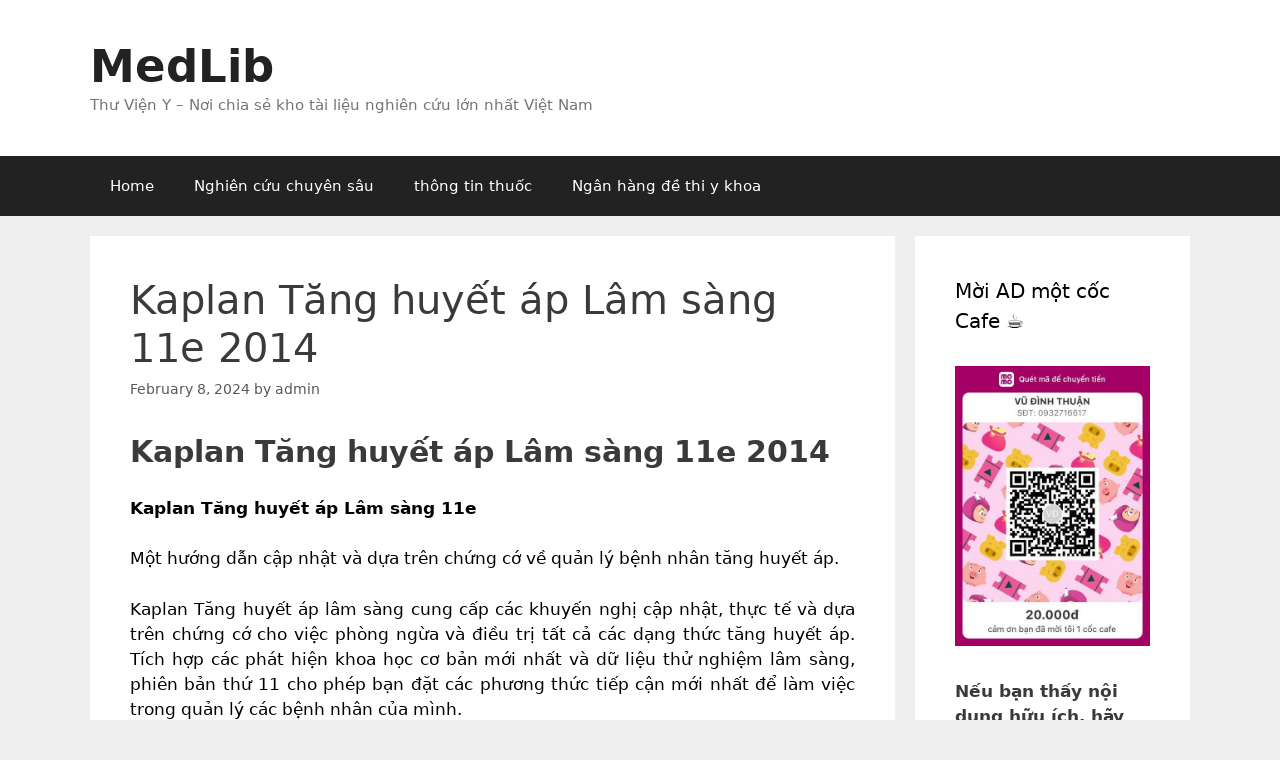

--- FILE ---
content_type: text/html; charset=UTF-8
request_url: https://thuvieny.com/kaplan-tang-huyet-ap-lam-sang-11e-2014-2/
body_size: 14176
content:
<!DOCTYPE html>
<html lang="en-US">
<head>
	<meta charset="UTF-8">
	<title>Kaplan Tăng huyết áp Lâm sàng 11e 2014</title>
<meta name='robots' content='noindex, nofollow' />
<meta name="viewport" content="width=device-width, initial-scale=1">
<!-- The SEO Framework by Sybre Waaijer -->
<link rel="canonical" href="https://thuvieny.com/kaplan-tang-huyet-ap-lam-sang-11e-2014-2/" />
<meta name="description" content="Kaplan Tăng huyết &aacute;p L&acirc;m s&agrave;ng 11e 2014&#8230;" />
<meta property="og:type" content="article" />
<meta property="og:locale" content="en_US" />
<meta property="og:site_name" content="MedLib" />
<meta property="og:title" content="Kaplan Tăng huyết áp Lâm sàng 11e 2014" />
<meta property="og:description" content="Kaplan Tăng huyết &aacute;p L&acirc;m s&agrave;ng 11e 2014&#8230;" />
<meta property="og:url" content="https://thuvieny.com/kaplan-tang-huyet-ap-lam-sang-11e-2014-2/" />
<meta property="og:image" content="https://noitiethoc.com/userfiles/Kaplan%20T%C4%83ng%20huy%E1%BA%BFt%20%C3%A1p%20L%C3%A2m%20s%C3%A0ng%2011e.jpg" />
<meta property="article:published_time" content="2024-02-08T13:49:45+00:00" />
<meta property="article:modified_time" content="2024-02-08T13:49:45+00:00" />
<meta property="article:publisher" content="https://www.facebook.com/HMU.EDU" />
<meta name="twitter:card" content="summary_large_image" />
<meta name="twitter:title" content="Kaplan Tăng huyết áp Lâm sàng 11e 2014" />
<meta name="twitter:description" content="Kaplan Tăng huyết &aacute;p L&acirc;m s&agrave;ng 11e 2014&#8230;" />
<meta name="twitter:image" content="https://noitiethoc.com/userfiles/Kaplan%20T%C4%83ng%20huy%E1%BA%BFt%20%C3%A1p%20L%C3%A2m%20s%C3%A0ng%2011e.jpg" />
<script type="application/ld+json">{"@context":"https://schema.org","@graph":[{"@type":"WebSite","@id":"https://thuvieny.com/#/schema/WebSite","url":"https://thuvieny.com/","name":"MedLib","description":"Thư Viện Y &#8211; Nơi chia sẻ kho tài liệu nghiên cứu lớn nhất Việt Nam","inLanguage":"en-US","potentialAction":{"@type":"SearchAction","target":{"@type":"EntryPoint","urlTemplate":"https://thuvieny.com/search/{search_term_string}/"},"query-input":"required name=search_term_string"},"publisher":{"@type":"Organization","@id":"https://thuvieny.com/#/schema/Organization","name":"MedLib","url":"https://thuvieny.com/","sameAs":"https://www.facebook.com/HMU.EDU"}},{"@type":"WebPage","@id":"https://thuvieny.com/kaplan-tang-huyet-ap-lam-sang-11e-2014-2/","url":"https://thuvieny.com/kaplan-tang-huyet-ap-lam-sang-11e-2014-2/","name":"Kaplan Tăng huyết áp Lâm sàng 11e 2014","description":"Kaplan Tăng huyết &aacute;p L&acirc;m s&agrave;ng 11e 2014&#8230;","inLanguage":"en-US","isPartOf":{"@id":"https://thuvieny.com/#/schema/WebSite"},"breadcrumb":{"@type":"BreadcrumbList","@id":"https://thuvieny.com/#/schema/BreadcrumbList","itemListElement":[{"@type":"ListItem","position":1,"item":"https://thuvieny.com/","name":"MedLib"},{"@type":"ListItem","position":2,"item":"https://thuvieny.com/category/sach-y-hoc/","name":"Sách y học, y khoa giúp cuộc sống trở nên hữu ích hơn &#x2d; Thuvieny.com"},{"@type":"ListItem","position":3,"name":"Kaplan Tăng huyết áp Lâm sàng 11e 2014"}]},"potentialAction":{"@type":"ReadAction","target":"https://thuvieny.com/kaplan-tang-huyet-ap-lam-sang-11e-2014-2/"},"datePublished":"2024-02-08T13:49:45+00:00","dateModified":"2024-02-08T13:49:45+00:00","author":{"@type":"Person","@id":"https://thuvieny.com/#/schema/Person/eff28cd819496dba9c965fed4e14608c","name":"admin"}}]}</script>
<!-- / The SEO Framework by Sybre Waaijer | 6.22ms meta | 0.55ms boot -->

<link rel='dns-prefetch' href='//www.googletagmanager.com' />
<link rel="alternate" type="application/rss+xml" title="MedLib &raquo; Feed" href="https://thuvieny.com/feed/" />
<link rel="alternate" type="application/rss+xml" title="MedLib &raquo; Comments Feed" href="https://thuvieny.com/comments/feed/" />
<link rel="alternate" type="application/rss+xml" title="MedLib &raquo; Kaplan Tăng huyết áp Lâm sàng 11e 2014 Comments Feed" href="https://thuvieny.com/kaplan-tang-huyet-ap-lam-sang-11e-2014-2/feed/" />
<link rel="alternate" title="oEmbed (JSON)" type="application/json+oembed" href="https://thuvieny.com/wp-json/oembed/1.0/embed?url=https%3A%2F%2Fthuvieny.com%2Fkaplan-tang-huyet-ap-lam-sang-11e-2014-2%2F" />
<link rel="alternate" title="oEmbed (XML)" type="text/xml+oembed" href="https://thuvieny.com/wp-json/oembed/1.0/embed?url=https%3A%2F%2Fthuvieny.com%2Fkaplan-tang-huyet-ap-lam-sang-11e-2014-2%2F&#038;format=xml" />
<style id='wp-img-auto-sizes-contain-inline-css'>
img:is([sizes=auto i],[sizes^="auto," i]){contain-intrinsic-size:3000px 1500px}
/*# sourceURL=wp-img-auto-sizes-contain-inline-css */
</style>
<style id='wp-emoji-styles-inline-css'>

	img.wp-smiley, img.emoji {
		display: inline !important;
		border: none !important;
		box-shadow: none !important;
		height: 1em !important;
		width: 1em !important;
		margin: 0 0.07em !important;
		vertical-align: -0.1em !important;
		background: none !important;
		padding: 0 !important;
	}
/*# sourceURL=wp-emoji-styles-inline-css */
</style>
<style id='wp-block-library-inline-css'>
:root{--wp-block-synced-color:#7a00df;--wp-block-synced-color--rgb:122,0,223;--wp-bound-block-color:var(--wp-block-synced-color);--wp-editor-canvas-background:#ddd;--wp-admin-theme-color:#007cba;--wp-admin-theme-color--rgb:0,124,186;--wp-admin-theme-color-darker-10:#006ba1;--wp-admin-theme-color-darker-10--rgb:0,107,160.5;--wp-admin-theme-color-darker-20:#005a87;--wp-admin-theme-color-darker-20--rgb:0,90,135;--wp-admin-border-width-focus:2px}@media (min-resolution:192dpi){:root{--wp-admin-border-width-focus:1.5px}}.wp-element-button{cursor:pointer}:root .has-very-light-gray-background-color{background-color:#eee}:root .has-very-dark-gray-background-color{background-color:#313131}:root .has-very-light-gray-color{color:#eee}:root .has-very-dark-gray-color{color:#313131}:root .has-vivid-green-cyan-to-vivid-cyan-blue-gradient-background{background:linear-gradient(135deg,#00d084,#0693e3)}:root .has-purple-crush-gradient-background{background:linear-gradient(135deg,#34e2e4,#4721fb 50%,#ab1dfe)}:root .has-hazy-dawn-gradient-background{background:linear-gradient(135deg,#faaca8,#dad0ec)}:root .has-subdued-olive-gradient-background{background:linear-gradient(135deg,#fafae1,#67a671)}:root .has-atomic-cream-gradient-background{background:linear-gradient(135deg,#fdd79a,#004a59)}:root .has-nightshade-gradient-background{background:linear-gradient(135deg,#330968,#31cdcf)}:root .has-midnight-gradient-background{background:linear-gradient(135deg,#020381,#2874fc)}:root{--wp--preset--font-size--normal:16px;--wp--preset--font-size--huge:42px}.has-regular-font-size{font-size:1em}.has-larger-font-size{font-size:2.625em}.has-normal-font-size{font-size:var(--wp--preset--font-size--normal)}.has-huge-font-size{font-size:var(--wp--preset--font-size--huge)}.has-text-align-center{text-align:center}.has-text-align-left{text-align:left}.has-text-align-right{text-align:right}.has-fit-text{white-space:nowrap!important}#end-resizable-editor-section{display:none}.aligncenter{clear:both}.items-justified-left{justify-content:flex-start}.items-justified-center{justify-content:center}.items-justified-right{justify-content:flex-end}.items-justified-space-between{justify-content:space-between}.screen-reader-text{border:0;clip-path:inset(50%);height:1px;margin:-1px;overflow:hidden;padding:0;position:absolute;width:1px;word-wrap:normal!important}.screen-reader-text:focus{background-color:#ddd;clip-path:none;color:#444;display:block;font-size:1em;height:auto;left:5px;line-height:normal;padding:15px 23px 14px;text-decoration:none;top:5px;width:auto;z-index:100000}html :where(.has-border-color){border-style:solid}html :where([style*=border-top-color]){border-top-style:solid}html :where([style*=border-right-color]){border-right-style:solid}html :where([style*=border-bottom-color]){border-bottom-style:solid}html :where([style*=border-left-color]){border-left-style:solid}html :where([style*=border-width]){border-style:solid}html :where([style*=border-top-width]){border-top-style:solid}html :where([style*=border-right-width]){border-right-style:solid}html :where([style*=border-bottom-width]){border-bottom-style:solid}html :where([style*=border-left-width]){border-left-style:solid}html :where(img[class*=wp-image-]){height:auto;max-width:100%}:where(figure){margin:0 0 1em}html :where(.is-position-sticky){--wp-admin--admin-bar--position-offset:var(--wp-admin--admin-bar--height,0px)}@media screen and (max-width:600px){html :where(.is-position-sticky){--wp-admin--admin-bar--position-offset:0px}}

/*# sourceURL=wp-block-library-inline-css */
</style><style id='global-styles-inline-css'>
:root{--wp--preset--aspect-ratio--square: 1;--wp--preset--aspect-ratio--4-3: 4/3;--wp--preset--aspect-ratio--3-4: 3/4;--wp--preset--aspect-ratio--3-2: 3/2;--wp--preset--aspect-ratio--2-3: 2/3;--wp--preset--aspect-ratio--16-9: 16/9;--wp--preset--aspect-ratio--9-16: 9/16;--wp--preset--color--black: #000000;--wp--preset--color--cyan-bluish-gray: #abb8c3;--wp--preset--color--white: #ffffff;--wp--preset--color--pale-pink: #f78da7;--wp--preset--color--vivid-red: #cf2e2e;--wp--preset--color--luminous-vivid-orange: #ff6900;--wp--preset--color--luminous-vivid-amber: #fcb900;--wp--preset--color--light-green-cyan: #7bdcb5;--wp--preset--color--vivid-green-cyan: #00d084;--wp--preset--color--pale-cyan-blue: #8ed1fc;--wp--preset--color--vivid-cyan-blue: #0693e3;--wp--preset--color--vivid-purple: #9b51e0;--wp--preset--color--contrast: var(--contrast);--wp--preset--color--contrast-2: var(--contrast-2);--wp--preset--color--contrast-3: var(--contrast-3);--wp--preset--color--base: var(--base);--wp--preset--color--base-2: var(--base-2);--wp--preset--color--base-3: var(--base-3);--wp--preset--color--accent: var(--accent);--wp--preset--gradient--vivid-cyan-blue-to-vivid-purple: linear-gradient(135deg,rgb(6,147,227) 0%,rgb(155,81,224) 100%);--wp--preset--gradient--light-green-cyan-to-vivid-green-cyan: linear-gradient(135deg,rgb(122,220,180) 0%,rgb(0,208,130) 100%);--wp--preset--gradient--luminous-vivid-amber-to-luminous-vivid-orange: linear-gradient(135deg,rgb(252,185,0) 0%,rgb(255,105,0) 100%);--wp--preset--gradient--luminous-vivid-orange-to-vivid-red: linear-gradient(135deg,rgb(255,105,0) 0%,rgb(207,46,46) 100%);--wp--preset--gradient--very-light-gray-to-cyan-bluish-gray: linear-gradient(135deg,rgb(238,238,238) 0%,rgb(169,184,195) 100%);--wp--preset--gradient--cool-to-warm-spectrum: linear-gradient(135deg,rgb(74,234,220) 0%,rgb(151,120,209) 20%,rgb(207,42,186) 40%,rgb(238,44,130) 60%,rgb(251,105,98) 80%,rgb(254,248,76) 100%);--wp--preset--gradient--blush-light-purple: linear-gradient(135deg,rgb(255,206,236) 0%,rgb(152,150,240) 100%);--wp--preset--gradient--blush-bordeaux: linear-gradient(135deg,rgb(254,205,165) 0%,rgb(254,45,45) 50%,rgb(107,0,62) 100%);--wp--preset--gradient--luminous-dusk: linear-gradient(135deg,rgb(255,203,112) 0%,rgb(199,81,192) 50%,rgb(65,88,208) 100%);--wp--preset--gradient--pale-ocean: linear-gradient(135deg,rgb(255,245,203) 0%,rgb(182,227,212) 50%,rgb(51,167,181) 100%);--wp--preset--gradient--electric-grass: linear-gradient(135deg,rgb(202,248,128) 0%,rgb(113,206,126) 100%);--wp--preset--gradient--midnight: linear-gradient(135deg,rgb(2,3,129) 0%,rgb(40,116,252) 100%);--wp--preset--font-size--small: 13px;--wp--preset--font-size--medium: 20px;--wp--preset--font-size--large: 36px;--wp--preset--font-size--x-large: 42px;--wp--preset--spacing--20: 0.44rem;--wp--preset--spacing--30: 0.67rem;--wp--preset--spacing--40: 1rem;--wp--preset--spacing--50: 1.5rem;--wp--preset--spacing--60: 2.25rem;--wp--preset--spacing--70: 3.38rem;--wp--preset--spacing--80: 5.06rem;--wp--preset--shadow--natural: 6px 6px 9px rgba(0, 0, 0, 0.2);--wp--preset--shadow--deep: 12px 12px 50px rgba(0, 0, 0, 0.4);--wp--preset--shadow--sharp: 6px 6px 0px rgba(0, 0, 0, 0.2);--wp--preset--shadow--outlined: 6px 6px 0px -3px rgb(255, 255, 255), 6px 6px rgb(0, 0, 0);--wp--preset--shadow--crisp: 6px 6px 0px rgb(0, 0, 0);}:where(.is-layout-flex){gap: 0.5em;}:where(.is-layout-grid){gap: 0.5em;}body .is-layout-flex{display: flex;}.is-layout-flex{flex-wrap: wrap;align-items: center;}.is-layout-flex > :is(*, div){margin: 0;}body .is-layout-grid{display: grid;}.is-layout-grid > :is(*, div){margin: 0;}:where(.wp-block-columns.is-layout-flex){gap: 2em;}:where(.wp-block-columns.is-layout-grid){gap: 2em;}:where(.wp-block-post-template.is-layout-flex){gap: 1.25em;}:where(.wp-block-post-template.is-layout-grid){gap: 1.25em;}.has-black-color{color: var(--wp--preset--color--black) !important;}.has-cyan-bluish-gray-color{color: var(--wp--preset--color--cyan-bluish-gray) !important;}.has-white-color{color: var(--wp--preset--color--white) !important;}.has-pale-pink-color{color: var(--wp--preset--color--pale-pink) !important;}.has-vivid-red-color{color: var(--wp--preset--color--vivid-red) !important;}.has-luminous-vivid-orange-color{color: var(--wp--preset--color--luminous-vivid-orange) !important;}.has-luminous-vivid-amber-color{color: var(--wp--preset--color--luminous-vivid-amber) !important;}.has-light-green-cyan-color{color: var(--wp--preset--color--light-green-cyan) !important;}.has-vivid-green-cyan-color{color: var(--wp--preset--color--vivid-green-cyan) !important;}.has-pale-cyan-blue-color{color: var(--wp--preset--color--pale-cyan-blue) !important;}.has-vivid-cyan-blue-color{color: var(--wp--preset--color--vivid-cyan-blue) !important;}.has-vivid-purple-color{color: var(--wp--preset--color--vivid-purple) !important;}.has-black-background-color{background-color: var(--wp--preset--color--black) !important;}.has-cyan-bluish-gray-background-color{background-color: var(--wp--preset--color--cyan-bluish-gray) !important;}.has-white-background-color{background-color: var(--wp--preset--color--white) !important;}.has-pale-pink-background-color{background-color: var(--wp--preset--color--pale-pink) !important;}.has-vivid-red-background-color{background-color: var(--wp--preset--color--vivid-red) !important;}.has-luminous-vivid-orange-background-color{background-color: var(--wp--preset--color--luminous-vivid-orange) !important;}.has-luminous-vivid-amber-background-color{background-color: var(--wp--preset--color--luminous-vivid-amber) !important;}.has-light-green-cyan-background-color{background-color: var(--wp--preset--color--light-green-cyan) !important;}.has-vivid-green-cyan-background-color{background-color: var(--wp--preset--color--vivid-green-cyan) !important;}.has-pale-cyan-blue-background-color{background-color: var(--wp--preset--color--pale-cyan-blue) !important;}.has-vivid-cyan-blue-background-color{background-color: var(--wp--preset--color--vivid-cyan-blue) !important;}.has-vivid-purple-background-color{background-color: var(--wp--preset--color--vivid-purple) !important;}.has-black-border-color{border-color: var(--wp--preset--color--black) !important;}.has-cyan-bluish-gray-border-color{border-color: var(--wp--preset--color--cyan-bluish-gray) !important;}.has-white-border-color{border-color: var(--wp--preset--color--white) !important;}.has-pale-pink-border-color{border-color: var(--wp--preset--color--pale-pink) !important;}.has-vivid-red-border-color{border-color: var(--wp--preset--color--vivid-red) !important;}.has-luminous-vivid-orange-border-color{border-color: var(--wp--preset--color--luminous-vivid-orange) !important;}.has-luminous-vivid-amber-border-color{border-color: var(--wp--preset--color--luminous-vivid-amber) !important;}.has-light-green-cyan-border-color{border-color: var(--wp--preset--color--light-green-cyan) !important;}.has-vivid-green-cyan-border-color{border-color: var(--wp--preset--color--vivid-green-cyan) !important;}.has-pale-cyan-blue-border-color{border-color: var(--wp--preset--color--pale-cyan-blue) !important;}.has-vivid-cyan-blue-border-color{border-color: var(--wp--preset--color--vivid-cyan-blue) !important;}.has-vivid-purple-border-color{border-color: var(--wp--preset--color--vivid-purple) !important;}.has-vivid-cyan-blue-to-vivid-purple-gradient-background{background: var(--wp--preset--gradient--vivid-cyan-blue-to-vivid-purple) !important;}.has-light-green-cyan-to-vivid-green-cyan-gradient-background{background: var(--wp--preset--gradient--light-green-cyan-to-vivid-green-cyan) !important;}.has-luminous-vivid-amber-to-luminous-vivid-orange-gradient-background{background: var(--wp--preset--gradient--luminous-vivid-amber-to-luminous-vivid-orange) !important;}.has-luminous-vivid-orange-to-vivid-red-gradient-background{background: var(--wp--preset--gradient--luminous-vivid-orange-to-vivid-red) !important;}.has-very-light-gray-to-cyan-bluish-gray-gradient-background{background: var(--wp--preset--gradient--very-light-gray-to-cyan-bluish-gray) !important;}.has-cool-to-warm-spectrum-gradient-background{background: var(--wp--preset--gradient--cool-to-warm-spectrum) !important;}.has-blush-light-purple-gradient-background{background: var(--wp--preset--gradient--blush-light-purple) !important;}.has-blush-bordeaux-gradient-background{background: var(--wp--preset--gradient--blush-bordeaux) !important;}.has-luminous-dusk-gradient-background{background: var(--wp--preset--gradient--luminous-dusk) !important;}.has-pale-ocean-gradient-background{background: var(--wp--preset--gradient--pale-ocean) !important;}.has-electric-grass-gradient-background{background: var(--wp--preset--gradient--electric-grass) !important;}.has-midnight-gradient-background{background: var(--wp--preset--gradient--midnight) !important;}.has-small-font-size{font-size: var(--wp--preset--font-size--small) !important;}.has-medium-font-size{font-size: var(--wp--preset--font-size--medium) !important;}.has-large-font-size{font-size: var(--wp--preset--font-size--large) !important;}.has-x-large-font-size{font-size: var(--wp--preset--font-size--x-large) !important;}
/*# sourceURL=global-styles-inline-css */
</style>

<style id='classic-theme-styles-inline-css'>
/*! This file is auto-generated */
.wp-block-button__link{color:#fff;background-color:#32373c;border-radius:9999px;box-shadow:none;text-decoration:none;padding:calc(.667em + 2px) calc(1.333em + 2px);font-size:1.125em}.wp-block-file__button{background:#32373c;color:#fff;text-decoration:none}
/*# sourceURL=/wp-includes/css/classic-themes.min.css */
</style>
<link rel='stylesheet' id='generate-style-grid-css' href='https://thuvieny.com/wp-content/themes/generatepress/assets/css/unsemantic-grid.min.css?ver=3.5.1' media='all' />
<link rel='stylesheet' id='generate-style-css' href='https://thuvieny.com/wp-content/themes/generatepress/assets/css/style.min.css?ver=3.5.1' media='all' />
<style id='generate-style-inline-css'>
body{background-color:#efefef;color:#3a3a3a;}a{color:#1e73be;}a:hover, a:focus, a:active{color:#000000;}body .grid-container{max-width:1100px;}.wp-block-group__inner-container{max-width:1100px;margin-left:auto;margin-right:auto;}.generate-back-to-top{font-size:20px;border-radius:3px;position:fixed;bottom:30px;right:30px;line-height:40px;width:40px;text-align:center;z-index:10;transition:opacity 300ms ease-in-out;opacity:0.1;transform:translateY(1000px);}.generate-back-to-top__show{opacity:1;transform:translateY(0);}:root{--contrast:#222222;--contrast-2:#575760;--contrast-3:#b2b2be;--base:#f0f0f0;--base-2:#f7f8f9;--base-3:#ffffff;--accent:#2077c3;}:root .has-contrast-color{color:var(--contrast);}:root .has-contrast-background-color{background-color:var(--contrast);}:root .has-contrast-2-color{color:var(--contrast-2);}:root .has-contrast-2-background-color{background-color:var(--contrast-2);}:root .has-contrast-3-color{color:var(--contrast-3);}:root .has-contrast-3-background-color{background-color:var(--contrast-3);}:root .has-base-color{color:var(--base);}:root .has-base-background-color{background-color:var(--base);}:root .has-base-2-color{color:var(--base-2);}:root .has-base-2-background-color{background-color:var(--base-2);}:root .has-base-3-color{color:var(--base-3);}:root .has-base-3-background-color{background-color:var(--base-3);}:root .has-accent-color{color:var(--accent);}:root .has-accent-background-color{background-color:var(--accent);}body, button, input, select, textarea{font-family:-apple-system, system-ui, BlinkMacSystemFont, "Segoe UI", Helvetica, Arial, sans-serif, "Apple Color Emoji", "Segoe UI Emoji", "Segoe UI Symbol";}body{line-height:1.5;}.entry-content > [class*="wp-block-"]:not(:last-child):not(.wp-block-heading){margin-bottom:1.5em;}.main-title{font-size:45px;}.main-navigation .main-nav ul ul li a{font-size:14px;}.sidebar .widget, .footer-widgets .widget{font-size:17px;}h1{font-weight:300;font-size:40px;}h2{font-weight:300;font-size:30px;}h3{font-size:20px;}h4{font-size:inherit;}h5{font-size:inherit;}@media (max-width:768px){.main-title{font-size:30px;}h1{font-size:30px;}h2{font-size:25px;}}.top-bar{background-color:#636363;color:#ffffff;}.top-bar a{color:#ffffff;}.top-bar a:hover{color:#303030;}.site-header{background-color:#ffffff;color:#3a3a3a;}.site-header a{color:#3a3a3a;}.main-title a,.main-title a:hover{color:#222222;}.site-description{color:#757575;}.main-navigation,.main-navigation ul ul{background-color:#222222;}.main-navigation .main-nav ul li a, .main-navigation .menu-toggle, .main-navigation .menu-bar-items{color:#ffffff;}.main-navigation .main-nav ul li:not([class*="current-menu-"]):hover > a, .main-navigation .main-nav ul li:not([class*="current-menu-"]):focus > a, .main-navigation .main-nav ul li.sfHover:not([class*="current-menu-"]) > a, .main-navigation .menu-bar-item:hover > a, .main-navigation .menu-bar-item.sfHover > a{color:#ffffff;background-color:#3f3f3f;}button.menu-toggle:hover,button.menu-toggle:focus,.main-navigation .mobile-bar-items a,.main-navigation .mobile-bar-items a:hover,.main-navigation .mobile-bar-items a:focus{color:#ffffff;}.main-navigation .main-nav ul li[class*="current-menu-"] > a{color:#ffffff;background-color:#3f3f3f;}.navigation-search input[type="search"],.navigation-search input[type="search"]:active, .navigation-search input[type="search"]:focus, .main-navigation .main-nav ul li.search-item.active > a, .main-navigation .menu-bar-items .search-item.active > a{color:#ffffff;background-color:#3f3f3f;}.main-navigation ul ul{background-color:#3f3f3f;}.main-navigation .main-nav ul ul li a{color:#ffffff;}.main-navigation .main-nav ul ul li:not([class*="current-menu-"]):hover > a,.main-navigation .main-nav ul ul li:not([class*="current-menu-"]):focus > a, .main-navigation .main-nav ul ul li.sfHover:not([class*="current-menu-"]) > a{color:#ffffff;background-color:#4f4f4f;}.main-navigation .main-nav ul ul li[class*="current-menu-"] > a{color:#ffffff;background-color:#4f4f4f;}.separate-containers .inside-article, .separate-containers .comments-area, .separate-containers .page-header, .one-container .container, .separate-containers .paging-navigation, .inside-page-header{background-color:#ffffff;}.entry-meta{color:#595959;}.entry-meta a{color:#595959;}.entry-meta a:hover{color:#1e73be;}.sidebar .widget{background-color:#ffffff;}.sidebar .widget .widget-title{color:#000000;}.footer-widgets{background-color:#ffffff;}.footer-widgets .widget-title{color:#000000;}.site-info{color:#ffffff;background-color:#222222;}.site-info a{color:#ffffff;}.site-info a:hover{color:#606060;}.footer-bar .widget_nav_menu .current-menu-item a{color:#606060;}input[type="text"],input[type="email"],input[type="url"],input[type="password"],input[type="search"],input[type="tel"],input[type="number"],textarea,select{color:#666666;background-color:#fafafa;border-color:#cccccc;}input[type="text"]:focus,input[type="email"]:focus,input[type="url"]:focus,input[type="password"]:focus,input[type="search"]:focus,input[type="tel"]:focus,input[type="number"]:focus,textarea:focus,select:focus{color:#666666;background-color:#ffffff;border-color:#bfbfbf;}button,html input[type="button"],input[type="reset"],input[type="submit"],a.button,a.wp-block-button__link:not(.has-background){color:#ffffff;background-color:#666666;}button:hover,html input[type="button"]:hover,input[type="reset"]:hover,input[type="submit"]:hover,a.button:hover,button:focus,html input[type="button"]:focus,input[type="reset"]:focus,input[type="submit"]:focus,a.button:focus,a.wp-block-button__link:not(.has-background):active,a.wp-block-button__link:not(.has-background):focus,a.wp-block-button__link:not(.has-background):hover{color:#ffffff;background-color:#3f3f3f;}a.generate-back-to-top{background-color:rgba( 0,0,0,0.4 );color:#ffffff;}a.generate-back-to-top:hover,a.generate-back-to-top:focus{background-color:rgba( 0,0,0,0.6 );color:#ffffff;}:root{--gp-search-modal-bg-color:var(--base-3);--gp-search-modal-text-color:var(--contrast);--gp-search-modal-overlay-bg-color:rgba(0,0,0,0.2);}@media (max-width:768px){.main-navigation .menu-bar-item:hover > a, .main-navigation .menu-bar-item.sfHover > a{background:none;color:#ffffff;}}.inside-top-bar{padding:10px;}.inside-header{padding:40px;}.site-main .wp-block-group__inner-container{padding:40px;}.entry-content .alignwide, body:not(.no-sidebar) .entry-content .alignfull{margin-left:-40px;width:calc(100% + 80px);max-width:calc(100% + 80px);}.rtl .menu-item-has-children .dropdown-menu-toggle{padding-left:20px;}.rtl .main-navigation .main-nav ul li.menu-item-has-children > a{padding-right:20px;}.site-info{padding:20px;}@media (max-width:768px){.separate-containers .inside-article, .separate-containers .comments-area, .separate-containers .page-header, .separate-containers .paging-navigation, .one-container .site-content, .inside-page-header{padding:30px;}.site-main .wp-block-group__inner-container{padding:30px;}.site-info{padding-right:10px;padding-left:10px;}.entry-content .alignwide, body:not(.no-sidebar) .entry-content .alignfull{margin-left:-30px;width:calc(100% + 60px);max-width:calc(100% + 60px);}}.one-container .sidebar .widget{padding:0px;}/* End cached CSS */@media (max-width:768px){.main-navigation .menu-toggle,.main-navigation .mobile-bar-items,.sidebar-nav-mobile:not(#sticky-placeholder){display:block;}.main-navigation ul,.gen-sidebar-nav{display:none;}[class*="nav-float-"] .site-header .inside-header > *{float:none;clear:both;}}
/*# sourceURL=generate-style-inline-css */
</style>
<link rel='stylesheet' id='generate-mobile-style-css' href='https://thuvieny.com/wp-content/themes/generatepress/assets/css/mobile.min.css?ver=3.5.1' media='all' />
<link rel='stylesheet' id='generate-font-icons-css' href='https://thuvieny.com/wp-content/themes/generatepress/assets/css/components/font-icons.min.css?ver=3.5.1' media='all' />
<style id='akismet-widget-style-inline-css'>

			.a-stats {
				--akismet-color-mid-green: #357b49;
				--akismet-color-white: #fff;
				--akismet-color-light-grey: #f6f7f7;

				max-width: 350px;
				width: auto;
			}

			.a-stats * {
				all: unset;
				box-sizing: border-box;
			}

			.a-stats strong {
				font-weight: 600;
			}

			.a-stats a.a-stats__link,
			.a-stats a.a-stats__link:visited,
			.a-stats a.a-stats__link:active {
				background: var(--akismet-color-mid-green);
				border: none;
				box-shadow: none;
				border-radius: 8px;
				color: var(--akismet-color-white);
				cursor: pointer;
				display: block;
				font-family: -apple-system, BlinkMacSystemFont, 'Segoe UI', 'Roboto', 'Oxygen-Sans', 'Ubuntu', 'Cantarell', 'Helvetica Neue', sans-serif;
				font-weight: 500;
				padding: 12px;
				text-align: center;
				text-decoration: none;
				transition: all 0.2s ease;
			}

			/* Extra specificity to deal with TwentyTwentyOne focus style */
			.widget .a-stats a.a-stats__link:focus {
				background: var(--akismet-color-mid-green);
				color: var(--akismet-color-white);
				text-decoration: none;
			}

			.a-stats a.a-stats__link:hover {
				filter: brightness(110%);
				box-shadow: 0 4px 12px rgba(0, 0, 0, 0.06), 0 0 2px rgba(0, 0, 0, 0.16);
			}

			.a-stats .count {
				color: var(--akismet-color-white);
				display: block;
				font-size: 1.5em;
				line-height: 1.4;
				padding: 0 13px;
				white-space: nowrap;
			}
		
/*# sourceURL=akismet-widget-style-inline-css */
</style>
<link rel="https://api.w.org/" href="https://thuvieny.com/wp-json/" /><link rel="alternate" title="JSON" type="application/json" href="https://thuvieny.com/wp-json/wp/v2/posts/183997" /><link rel="EditURI" type="application/rsd+xml" title="RSD" href="https://thuvieny.com/xmlrpc.php?rsd" />
<!-- auto ad code generated by Easy Google AdSense plugin v1.0.12 --><script async src="https://pagead2.googlesyndication.com/pagead/js/adsbygoogle.js?client=ca-pub-8409542074687725" crossorigin="anonymous"></script><!-- Easy Google AdSense plugin --><meta name="generator" content="Site Kit by Google 1.170.0" /><link rel="pingback" href="https://thuvieny.com/xmlrpc.php">
<style>.recentcomments a{display:inline !important;padding:0 !important;margin:0 !important;}</style><meta name="google-site-verification" content="seBVr_MPYbt8RkZBR5iRh3yLc0DlmjtHbt9kNgmmL_c" />
</head>

<body class="wp-singular post-template-default single single-post postid-183997 single-format-standard wp-embed-responsive wp-theme-generatepress right-sidebar nav-below-header separate-containers fluid-header active-footer-widgets-3 nav-aligned-left header-aligned-left dropdown-hover" itemtype="https://schema.org/Blog" itemscope>
	<a class="screen-reader-text skip-link" href="#content" title="Skip to content">Skip to content</a>		<header class="site-header" id="masthead" aria-label="Site"  itemtype="https://schema.org/WPHeader" itemscope>
			<div class="inside-header grid-container grid-parent">
				<div class="site-branding">
						<p class="main-title" itemprop="headline">
					<a href="https://thuvieny.com/" rel="home">MedLib</a>
				</p>
						<p class="site-description" itemprop="description">Thư Viện Y – Nơi chia sẻ kho tài liệu nghiên cứu lớn nhất Việt Nam</p>
					</div>			</div>
		</header>
				<nav class="main-navigation sub-menu-right" id="site-navigation" aria-label="Primary"  itemtype="https://schema.org/SiteNavigationElement" itemscope>
			<div class="inside-navigation grid-container grid-parent">
								<button class="menu-toggle" aria-controls="primary-menu" aria-expanded="false">
					<span class="mobile-menu">Menu</span>				</button>
				<div id="primary-menu" class="main-nav"><ul id="menu-1" class=" menu sf-menu"><li id="menu-item-163076" class="menu-item menu-item-type-custom menu-item-object-custom menu-item-home menu-item-163076"><a href="https://thuvieny.com/">Home</a></li>
<li id="menu-item-154378" class="menu-item menu-item-type-taxonomy menu-item-object-category menu-item-154378"><a href="https://thuvieny.com/category/nghien-cuu-chuyen-sau/">Nghiên cứu chuyên sâu</a></li>
<li id="menu-item-154379" class="menu-item menu-item-type-taxonomy menu-item-object-category menu-item-154379"><a href="https://thuvieny.com/category/thong-tin-thuoc/">thông tin thuốc</a></li>
<li id="menu-item-154380" class="menu-item menu-item-type-taxonomy menu-item-object-category menu-item-154380"><a href="https://thuvieny.com/category/ngan-hang-de-thi-y-khoa/">Ngân hàng đề thi y khoa</a></li>
</ul></div>			</div>
		</nav>
		
	<div class="site grid-container container hfeed grid-parent" id="page">
				<div class="site-content" id="content">
			
	<div class="content-area grid-parent mobile-grid-100 grid-75 tablet-grid-75" id="primary">
		<main class="site-main" id="main">
			
<article id="post-183997" class="post-183997 post type-post status-publish format-standard hentry category-sach-y-hoc" itemtype="https://schema.org/CreativeWork" itemscope>
	<div class="inside-article">
					<header class="entry-header">
				<h1 class="entry-title" itemprop="headline">Kaplan Tăng huyết áp Lâm sàng 11e 2014</h1>		<div class="entry-meta">
			<span class="posted-on"><time class="entry-date published" datetime="2024-02-08T13:49:45+00:00" itemprop="datePublished">February 8, 2024</time></span> <span class="byline">by <span class="author vcard" itemprop="author" itemtype="https://schema.org/Person" itemscope><a class="url fn n" href="https://thuvieny.com/author/admin/" title="View all posts by admin" rel="author" itemprop="url"><span class="author-name" itemprop="name">admin</span></a></span></span> 		</div>
					</header>
			
		<div class="entry-content" itemprop="text">
			<h2><strong>Kaplan Tăng huyết áp Lâm sàng 11e 2014</strong></h2>
</p>
<div class="entry-inner">
<p style="text-align: justify"><span style="color: #000000"><strong>Kaplan Tăng huyết áp Lâm sàng 11e</strong></span></p>
<p style="text-align: justify"><span style="color: #000000">Một hướng dẫn cập nhật và dựa trên chứng cớ về quản lý bệnh nhân tăng huyết áp.</span></p>
<div style="text-align: justify"><span style="color: #000000">Kaplan Tăng huyết áp lâm sàng cung cấp các khuyến nghị cập nhật, thực tế và dựa trên chứng cớ cho việc phòng ngừa và điều trị tất cả các dạng thức tăng huyết áp. Tích hợp các phát hiện khoa học cơ bản mới nhất và dữ liệu thử nghiệm lâm sàng, phiên bản thứ 11 cho phép bạn đặt các phương thức tiếp cận mới nhất để làm việc trong quản lý các bệnh nhân của mình.</span></div>
<div style="text-align: justify"></div>
<div style="text-align: justify"><span style="color: #000000">+ Cập nhật toàn diện để mang đến cho bạn kiến thức tiên tiến nhất về sinh bệnh học của tăng huyết áp và nhiều khu vực đang phát triển nhanh chóng khác.</span></div>
<div style="text-align: justify"><span style="color: #000000">+ Vô số phác đồ và biểu đồ, sơ đồ tạo điều kiện cho việc ra quyết định lâm sàng</span></div>
<div style="text-align: justify"><span style="color: #000000">+ Phong cách dễ hiểu, súc tích và thân thiện với người đọc giúp bạn dễ dàng tìm kiếm thông tin và áp dụng thông tin mình cần</span></div>
<div style="text-align: justify"><span style="color: #000000">+ Truy cập toàn bộ văn bản trực tuyến Pub Med với nhiều tham khảo hữu ích</span></div>
<div style="text-align: justify"><span style="color: #000000">Một cuốn sách vô giá cho các bác sĩ nội khoa, chuyên gia tim mạch hay tất cả những ai liên quan đến việc chăm sóc bệnh nhân tăng huyết áp</span>.</div>
<div>
</div>
<div><img fetchpriority="high" decoding="async" class="aligncenter" src="https://noitiethoc.com/userfiles/Kaplan%20T%C4%83ng%20huy%E1%BA%BFt%20%C3%A1p%20L%C3%A2m%20s%C3%A0ng%2011e.jpg" alt="" width="454" height="648"></div>
<div></div>
<div>TRÍCH DẪN</div>
<div>Kaplan’s Clinical Hypertension Hardcover – October 8, 2014</div>
<div>by Norman M. Kaplan, Ronald G. Victor MD</div>
<div>Price: $94.97</div>
<div>Series: Kaplan’s Clinical Hypertension</div>
<div>Hardcover: 461 pages</div>
<div>Publisher: LWW; Eleventh edition (October 8, 2014)</div>
<div>Language: English</div>
<div>ISBN-10: 1451190131</div>
<div>ISBN-13: 978-1451190137</div>
<div>Product Dimensions: 10.3 x 7.2 x 0.9 inches</div>
<div>Shipping Weight: 2.2 pounds</div>
<nav class="pagination group">
                      </nav>
<p><!--/.pagination-->
        </div>
<p style="text-align: right">Nguồn: https://luanvanyhoc.com</p>
		</div>

				<footer class="entry-meta" aria-label="Entry meta">
			<span class="cat-links"><span class="screen-reader-text">Categories </span><a href="https://thuvieny.com/category/sach-y-hoc/" rel="category tag">Sách y học</a></span> 		<nav id="nav-below" class="post-navigation" aria-label="Posts">
			<div class="nav-previous"><span class="prev"><a href="https://thuvieny.com/nhan-xet-vai-tro-cua-cong-huong-tu-1-5-tesla-trong-chan-doan-chan-thuong-day-chang-cheo-khop-goi-tai-benh-vien-da-khoa-quoc-te-hai-phong-2/" rel="prev">NHẬN XÉT VAI TRÒ CỦA CỘNG HƯỞNG TỪ 1.5 TESLA TRONG CHẨN ĐOÁN CHẤN THƯƠNG DÂY CHẰNG CHÉO KHỚP GỐI TẠI BỆNH VIỆN ĐA KHOA QUỐC TẾ HẢI PHÒNG</a></span></div><div class="nav-next"><span class="next"><a href="https://thuvieny.com/danh-gia-hinh-thai-co-tim-huyet-dong-truoc-va-sau-thu-thuat-dong-thong-lien-nhi-bang-amplatzer-3/" rel="next">Đánh giá hình thái cơ tim – huyết động trước và sau thủ thuật đóng thông liên nhĩ bằng Amplatzer</a></span></div>		</nav>
				</footer>
			</div>
</article>

			<div class="comments-area">
				<div id="comments">

		<div id="respond" class="comment-respond">
		<h3 id="reply-title" class="comment-reply-title">Leave a Comment <small><a rel="nofollow" id="cancel-comment-reply-link" href="/kaplan-tang-huyet-ap-lam-sang-11e-2014-2/#respond" style="display:none;">Cancel reply</a></small></h3><form action="https://thuvieny.com/wp-comments-post.php" method="post" id="commentform" class="comment-form"><p class="comment-form-comment"><label for="comment" class="screen-reader-text">Comment</label><textarea id="comment" name="comment" cols="45" rows="8" required></textarea></p><label for="author" class="screen-reader-text">Name</label><input placeholder="Name *" id="author" name="author" type="text" value="" size="30" required />
<label for="email" class="screen-reader-text">Email</label><input placeholder="Email *" id="email" name="email" type="email" value="" size="30" required />
<label for="url" class="screen-reader-text">Website</label><input placeholder="Website" id="url" name="url" type="url" value="" size="30" />
<p class="form-submit"><input name="submit" type="submit" id="submit" class="submit" value="Post Comment" /> <input type='hidden' name='comment_post_ID' value='183997' id='comment_post_ID' />
<input type='hidden' name='comment_parent' id='comment_parent' value='0' />
</p><p style="display: none;"><input type="hidden" id="akismet_comment_nonce" name="akismet_comment_nonce" value="a2741466de" /></p><p style="display: none !important;" class="akismet-fields-container" data-prefix="ak_"><label>&#916;<textarea name="ak_hp_textarea" cols="45" rows="8" maxlength="100"></textarea></label><input type="hidden" id="ak_js_1" name="ak_js" value="48"/><script>document.getElementById( "ak_js_1" ).setAttribute( "value", ( new Date() ).getTime() );</script></p></form>	</div><!-- #respond -->
	
</div><!-- #comments -->
			</div>

					</main>
	</div>

	<div class="widget-area sidebar is-right-sidebar grid-25 tablet-grid-25 grid-parent" id="right-sidebar">
	<div class="inside-right-sidebar">
		<aside id="text-2" class="widget inner-padding widget_text"><h2 class="widget-title">Mời AD một cốc Cafe ☕</h2>			<div class="textwidget"><p><img loading="lazy" decoding="async" class="alignnone size-full wp-image-176908" src="https://thuvieny.com/wp-content/uploads/2023/03/z4201822962010_d944f055a488ace59619fb1953e7ad41.jpg" alt="" width="470" height="676" srcset="https://thuvieny.com/wp-content/uploads/2023/03/z4201822962010_d944f055a488ace59619fb1953e7ad41.jpg 470w, https://thuvieny.com/wp-content/uploads/2023/03/z4201822962010_d944f055a488ace59619fb1953e7ad41-209x300.jpg 209w" sizes="auto, (max-width: 470px) 100vw, 470px" /></p>
<p><strong>Nếu bạn thấy nội dung hữu ích, hãy ủng hộ ☕ AD và đội ngũ có thêm phần kinh phí để duy trì và phát triển Website với nhiều nội dung hay hơn nữa ❤</strong></p>
</div>
		</aside>
		<aside id="recent-posts-8" class="widget inner-padding widget_recent_entries">
		<h2 class="widget-title">Recent Posts</h2>
		<ul>
											<li>
					<a href="https://thuvieny.com/ket-qua-cham-soc-benh-nhi-duoi-5-tuoi-mac-tieu-chay-cap-va-mot-so-yeu-to-lien-quan-tai-benh-vien-da-khoa-xanh-pon-nam-2021/">Kết quả chăm sóc bệnh nhi dưới 5 tuổi mắc tiêu chảy cấp và một số yếu tố liên quan tại Bệnh viện Đa khoa Xanh Pôn năm 2021</a>
									</li>
											<li>
					<a href="https://thuvieny.com/danh-gia-hieu-qua-cua-thuoc-azarga-trong-dieu-tri-glocom-goc-mo/">Đánh giá hiệu quả của thuốc Azarga trong điều trị Glôcôm góc mở</a>
									</li>
											<li>
					<a href="https://thuvieny.com/thuc-trang-va-mot-so-yeu-to-lien-quan-den-tuan-thu-dieu-tri-cua-nguoi-benh-dai-thao-duong-typ-2-dieu-tri-ngoai-tru-tai-benh-vien-noi-tiet-trung-uong-nam-2019/">Thực trạng và một số yếu tố liên quan đến tuân thủ điều trị của người bệnh đái tháo đường týp 2 điều trị ngoại trú tại Bệnh viện Nội tiết trung ương năm 2019</a>
									</li>
											<li>
					<a href="https://thuvieny.com/thuc-trang-kien-thuc-va-thai-do-cua-cac-ba-me-trong-cham-soc-tre-duoi-5-tuoi-bi-viem-phoi-dieu-tri-tai-benh-vien-nhi-tinh-nam-dinh/">Thực trạng kiến thức và thái độ của các bà mẹ trong chăm sóc trẻ dưới 5 tuổi bị viêm phổi điều trị tại Bệnh viện Nhi tỉnh Nam Định</a>
									</li>
											<li>
					<a href="https://thuvieny.com/bien-chung-tang-huyet-ap-va-mot-so-yeu-to-lien-quan-o-nguoi-benh-tang-huyet-ap-tai-trung-tam-y-te-thanh-pho-phu-ly-tinh-ha-nam-nam-2019-2/">Biến chứng tăng huyết áp và một số yếu tố liên quan ở người bệnh tăng huyết áp tại Trung tâm Y tế thành phố Phủ Lý tỉnh Hà Nam năm 2019</a>
									</li>
											<li>
					<a href="https://thuvieny.com/nghien-cuu-dac-diem-lam-sang-soi-co-tu-cung-o-benh-nhan-co-te-bao-am-dao-co-tu-cung-bat-thuong-nhiem-human-papillomavirus-2/">Nghiên cứu đặc điểm lâm sàng, soi cổ tử cung ở bệnh nhân có tế bào âm đạo cổ tử cung bất thường nhiễm Human Papillomavirus</a>
									</li>
											<li>
					<a href="https://thuvieny.com/ap-dung-thang-diem-sledai-trong-tien-luong-benh-nhan-lupus-ban-do-he-thong-tai-khoa-cap-cuu-benh-vien-bach-mai-2/">Áp dụng thang điểm Sledai trong tiên lượng bệnh nhân Lupus ban đỏ hệ thống tại khoa cấp cứu bệnh viện Bạch Mai</a>
									</li>
											<li>
					<a href="https://thuvieny.com/thuc-trang-quan-ly-dieu-tri-tang-huyet-ap-tai-tram-y-te-xa-o-thanh-pho-vinh-yen-tinh-vinh-phuc-nam-2024/">THỰC TRẠNG QUẢN LÝ ĐIỀU TRỊ TĂNG HUYẾT ÁP TẠI TRẠM Y TẾ XÃ Ở THÀNH PHỐ VĨNH YÊN, TỈNH VĨNH PHÚC NĂM 2024</a>
									</li>
					</ul>

		</aside><aside id="recent-comments-3" class="widget inner-padding widget_recent_comments"><h2 class="widget-title">Recent Comments</h2><ul id="recentcomments"><li class="recentcomments"><span class="comment-author-link">Dung</span> on <a href="https://thuvieny.com/khang-sinh-de-khang-khang-sinh-ky-thuat-khang-sinh-do-cac-van-de-co-ban-thuong-gap-2/#comment-25689">KHÁNG SINH ĐỀ KHÁNG KHÁNG SINH KỸ THUẬT KHÁNG SINH ĐỒ CÁC VẤN ĐỀ CƠ BẢN THƯỜNG GẶP</a></li><li class="recentcomments"><span class="comment-author-link">nguyễn xuân anh</span> on <a href="https://thuvieny.com/danh-gia-hieu-qua-giam-dau-cua-morphin-khi-su-dung-he-thong-pca-coopdech-isj6-1020-trong-phau-thuat-bung-duoi/#comment-25543">Đánh giá hiệu quả giảm đau của morphin khi sử dụng hệ thống PCA Coopdech ISJ6-1020 trong phẫu thuật bụng dưới</a></li><li class="recentcomments"><span class="comment-author-link">quyên</span> on <a href="https://thuvieny.com/phan-tich-thuc-trang-ke-don-thuoc-dieu-tri-ngoai-tru-tai-trung-tam-y-te-thu-dau-mot-tinh-binh-duong-nam-2018-2/#comment-25533">Phân tích thực trạng kê đơn thuốc điều trị ngoại trú tại trung tâm y tế Thủ Dầu Một, tỉnh Bình Dương năm 2018</a></li><li class="recentcomments"><span class="comment-author-link">admin</span> on <a href="https://thuvieny.com/nghien-cuu-mo-ta-hinh-thai-vet-thuong-vat-sac-nhon-trong-giam-dinh-phap-y-tai-benh-vien-huu-nghi-viet-duc-giai-doan-2005-2015/#comment-25236">Nghiên cứu MÔ Tả HìNH THáI VếT THƯƠNG VậT SắC NHọN TRONG GIáM ĐịNH PHáP Y TạI BệNH VIệN HữU NGHị VIệT Đức giai đoạn 2005-2015</a></li></ul></aside><aside id="custom_html-9" class="widget_text widget inner-padding widget_custom_html"><h2 class="widget-title">Danh sách bạn bè</h2><div class="textwidget custom-html-widget"><ul>
<li>
<a href="https://meovatcuocsong.net/"><b>Mẹo vặt cuộc sống</b></a>
</li>
<li>
https://cokhinhando.com
</li>
<li>https://cokhinhando.com/danh-muc/may-cat-da-bang-day/</li>
<li>https://cokhinhando.com/san-pham/may-cat-da-bang-day-kim-cuong-chay-diesel/</li>
<li>https://cokhinhando.com/san-pham/may-cat-da-bang-day-kim-cuong-chay-dien/</li>
</ul></div></aside>	</div>
</div>

	</div>
</div>


<div class="site-footer">
			<footer class="site-info" aria-label="Site"  itemtype="https://schema.org/WPFooter" itemscope>
			<div class="inside-site-info grid-container grid-parent">
								<div class="copyright-bar">
					<span class="copyright">&copy; 2026 MedLib</span> &bull; Built with <a href="https://generatepress.com" itemprop="url">GeneratePress</a>				</div>
			</div>
		</footer>
		</div>

<a title="Scroll back to top" aria-label="Scroll back to top" rel="nofollow" href="#" class="generate-back-to-top" data-scroll-speed="400" data-start-scroll="300" role="button">
					
				</a><script type="speculationrules">
{"prefetch":[{"source":"document","where":{"and":[{"href_matches":"/*"},{"not":{"href_matches":["/wp-*.php","/wp-admin/*","/wp-content/uploads/*","/wp-content/*","/wp-content/plugins/*","/wp-content/themes/generatepress/*","/*\\?(.+)"]}},{"not":{"selector_matches":"a[rel~=\"nofollow\"]"}},{"not":{"selector_matches":".no-prefetch, .no-prefetch a"}}]},"eagerness":"conservative"}]}
</script>
<script id="generate-a11y">!function(){"use strict";if("querySelector"in document&&"addEventListener"in window){var e=document.body;e.addEventListener("mousedown",function(){e.classList.add("using-mouse")}),e.addEventListener("keydown",function(){e.classList.remove("using-mouse")})}}();</script><script id="generate-menu-js-extra">
var generatepressMenu = {"toggleOpenedSubMenus":"1","openSubMenuLabel":"Open Sub-Menu","closeSubMenuLabel":"Close Sub-Menu"};
//# sourceURL=generate-menu-js-extra
</script>
<script src="https://thuvieny.com/wp-content/themes/generatepress/assets/js/menu.min.js?ver=3.5.1" id="generate-menu-js"></script>
<script id="generate-back-to-top-js-extra">
var generatepressBackToTop = {"smooth":"1"};
//# sourceURL=generate-back-to-top-js-extra
</script>
<script src="https://thuvieny.com/wp-content/themes/generatepress/assets/js/back-to-top.min.js?ver=3.5.1" id="generate-back-to-top-js"></script>
<script src="https://thuvieny.com/wp-includes/js/comment-reply.min.js?ver=6.9" id="comment-reply-js" async data-wp-strategy="async" fetchpriority="low"></script>
<script defer src="https://thuvieny.com/wp-content/plugins/akismet/_inc/akismet-frontend.js?ver=1742367934" id="akismet-frontend-js"></script>
<script id="wp-emoji-settings" type="application/json">
{"baseUrl":"https://s.w.org/images/core/emoji/17.0.2/72x72/","ext":".png","svgUrl":"https://s.w.org/images/core/emoji/17.0.2/svg/","svgExt":".svg","source":{"concatemoji":"https://thuvieny.com/wp-includes/js/wp-emoji-release.min.js?ver=6.9"}}
</script>
<script type="module">
/*! This file is auto-generated */
const a=JSON.parse(document.getElementById("wp-emoji-settings").textContent),o=(window._wpemojiSettings=a,"wpEmojiSettingsSupports"),s=["flag","emoji"];function i(e){try{var t={supportTests:e,timestamp:(new Date).valueOf()};sessionStorage.setItem(o,JSON.stringify(t))}catch(e){}}function c(e,t,n){e.clearRect(0,0,e.canvas.width,e.canvas.height),e.fillText(t,0,0);t=new Uint32Array(e.getImageData(0,0,e.canvas.width,e.canvas.height).data);e.clearRect(0,0,e.canvas.width,e.canvas.height),e.fillText(n,0,0);const a=new Uint32Array(e.getImageData(0,0,e.canvas.width,e.canvas.height).data);return t.every((e,t)=>e===a[t])}function p(e,t){e.clearRect(0,0,e.canvas.width,e.canvas.height),e.fillText(t,0,0);var n=e.getImageData(16,16,1,1);for(let e=0;e<n.data.length;e++)if(0!==n.data[e])return!1;return!0}function u(e,t,n,a){switch(t){case"flag":return n(e,"\ud83c\udff3\ufe0f\u200d\u26a7\ufe0f","\ud83c\udff3\ufe0f\u200b\u26a7\ufe0f")?!1:!n(e,"\ud83c\udde8\ud83c\uddf6","\ud83c\udde8\u200b\ud83c\uddf6")&&!n(e,"\ud83c\udff4\udb40\udc67\udb40\udc62\udb40\udc65\udb40\udc6e\udb40\udc67\udb40\udc7f","\ud83c\udff4\u200b\udb40\udc67\u200b\udb40\udc62\u200b\udb40\udc65\u200b\udb40\udc6e\u200b\udb40\udc67\u200b\udb40\udc7f");case"emoji":return!a(e,"\ud83e\u1fac8")}return!1}function f(e,t,n,a){let r;const o=(r="undefined"!=typeof WorkerGlobalScope&&self instanceof WorkerGlobalScope?new OffscreenCanvas(300,150):document.createElement("canvas")).getContext("2d",{willReadFrequently:!0}),s=(o.textBaseline="top",o.font="600 32px Arial",{});return e.forEach(e=>{s[e]=t(o,e,n,a)}),s}function r(e){var t=document.createElement("script");t.src=e,t.defer=!0,document.head.appendChild(t)}a.supports={everything:!0,everythingExceptFlag:!0},new Promise(t=>{let n=function(){try{var e=JSON.parse(sessionStorage.getItem(o));if("object"==typeof e&&"number"==typeof e.timestamp&&(new Date).valueOf()<e.timestamp+604800&&"object"==typeof e.supportTests)return e.supportTests}catch(e){}return null}();if(!n){if("undefined"!=typeof Worker&&"undefined"!=typeof OffscreenCanvas&&"undefined"!=typeof URL&&URL.createObjectURL&&"undefined"!=typeof Blob)try{var e="postMessage("+f.toString()+"("+[JSON.stringify(s),u.toString(),c.toString(),p.toString()].join(",")+"));",a=new Blob([e],{type:"text/javascript"});const r=new Worker(URL.createObjectURL(a),{name:"wpTestEmojiSupports"});return void(r.onmessage=e=>{i(n=e.data),r.terminate(),t(n)})}catch(e){}i(n=f(s,u,c,p))}t(n)}).then(e=>{for(const n in e)a.supports[n]=e[n],a.supports.everything=a.supports.everything&&a.supports[n],"flag"!==n&&(a.supports.everythingExceptFlag=a.supports.everythingExceptFlag&&a.supports[n]);var t;a.supports.everythingExceptFlag=a.supports.everythingExceptFlag&&!a.supports.flag,a.supports.everything||((t=a.source||{}).concatemoji?r(t.concatemoji):t.wpemoji&&t.twemoji&&(r(t.twemoji),r(t.wpemoji)))});
//# sourceURL=https://thuvieny.com/wp-includes/js/wp-emoji-loader.min.js
</script>

</body>
</html>

<!-- =^..^= Cached =^..^= -->

--- FILE ---
content_type: text/html; charset=utf-8
request_url: https://www.google.com/recaptcha/api2/aframe
body_size: 265
content:
<!DOCTYPE HTML><html><head><meta http-equiv="content-type" content="text/html; charset=UTF-8"></head><body><script nonce="aLtRj1yAirdSkUg_zImanQ">/** Anti-fraud and anti-abuse applications only. See google.com/recaptcha */ try{var clients={'sodar':'https://pagead2.googlesyndication.com/pagead/sodar?'};window.addEventListener("message",function(a){try{if(a.source===window.parent){var b=JSON.parse(a.data);var c=clients[b['id']];if(c){var d=document.createElement('img');d.src=c+b['params']+'&rc='+(localStorage.getItem("rc::a")?sessionStorage.getItem("rc::b"):"");window.document.body.appendChild(d);sessionStorage.setItem("rc::e",parseInt(sessionStorage.getItem("rc::e")||0)+1);localStorage.setItem("rc::h",'1768783317224');}}}catch(b){}});window.parent.postMessage("_grecaptcha_ready", "*");}catch(b){}</script></body></html>